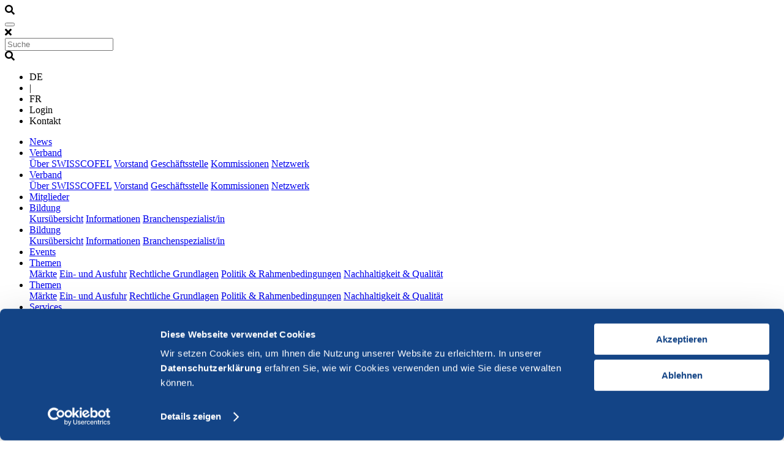

--- FILE ---
content_type: text/html; charset=utf-8
request_url: https://www.swisscofel.ch/de/news/speisekartoffeln-richtpreisbulletin-nr-04-2023-2024
body_size: 4738
content:

<!DOCTYPE html>
<html lang="de">
<head>
    <meta charset="utf-8" />
    <meta name="viewport" content="width=device-width, initial-scale=1.0">

                <title>Speisekartoffeln: Richtpreisbulletin Nr. 04-2023/2024</title>
    <link rel="apple-touch-icon" sizes="180x180" href="/apple-touch-icon.png">
    <link rel="icon" type="image/png" sizes="32x32" href="/favicon-32x32.png">
    <link rel="icon" type="image/png" sizes="16x16" href="/favicon-16x16.png">
    <link rel="manifest" href="/site.webmanifest">
    <link rel="preconnect" href="https://fonts.googleapis.com">
    <link rel="preconnect" href="https://fonts.gstatic.com" crossorigin>
    <link href="https://fonts.googleapis.com/css2?family=Roboto:wght@100;300;400&display=swap" rel="stylesheet">
    <link href="/css/Swisscofel.min.css" rel="stylesheet" />
    <script>
        var SC = SC || {};
        SC.culture = 'de-CH';
        SC.searchResultUrl = '/de/suchresultate';
    </script>
        <!-- Global site tag (gtag.js) - Google Analytics -->
        <script async src="https://www.googletagmanager.com/gtag/js?id=G-D85X3QTQPG"></script>
        <script>
            window.dataLayer = window.dataLayer || [];

            function gtag() { dataLayer.push(arguments); }

            gtag('js', new Date());
            gtag('config', 'G-D85X3QTQPG');
        </script>
    <script src="/assets/scripts/libraries/jquery.3.6.0.js"></script>
    <script src="https://cdn.jsdelivr.net/npm/vue@2/dist/vue.js"></script>
    <script src="/assets/scripts/utils/generic.js"></script>
    <script src="/assets/scripts/utils/apiRequests.js"></script>
    <script src="/assets/scripts/events/events-snippet.js"></script>
    <script id="Cookiebot" src="https://consent.cookiebot.com/uc.js" data-cbid="54bee02c-dff8-446c-bf0c-086fd70e8264" type="text/javascript" async></script>
    <link href="/css/libraries/socialShare.min.css" rel="stylesheet" />

</head>
<body>
    
<nav class="navbar navbar-expand-lg">
	<div class="container h-100 has-border-bottom" id="navigation">
		

<div class="mobile-header">
    <a class="navbar-brand" href="/de">
        <div class="navbar-brand-logo"></div>
    </a>
    <div class="navbar-mobile-buttons">
        <div id="mobile-search" class="nav-item has-pointer mobile-search-icon-wrapper d-lg-none">
            <i class="fas fa-search"></i>
        </div>
        <button class="navbar-toggler collapsed" type="button" data-toggle="collapse" data-target="#navbarMainNavigation" aria-controls="navbarMainNavigation" aria-expanded="false" aria-label="Toggle navigation">
            <div class="animated-icon">
                <span></span><span></span><span></span>
            </div>
        </button>
        <div class="mobile-search-form d-flex">
            <div id="close-mobile-search" class="mobile-close-search-item">
                <i class="fas fa-times"></i>
            </div>
            <div>
                <form>
                    <input type="text" class="mobile-search-input" placeholder="Suche">
                    <div id="search-button-mobile" class="search-icon">
                        <i class="fas fa-search mr-1"></i>
                    </div>
                </form>
                <div class="py-2">
                    <ul class="search-result d-none px-0">
                    </ul>
                </div>
            </div>
        </div>
        <ul class="mobile-nav-first-line d-lg-none">
                <li class=" active selected-lang mobile-nav-first-item lang-item" data-url="/de/news/speisekartoffeln-richtpreisbulletin-nr-04-2023-2024">
DE                </li>
                    <li class="mobile-nav-first-item lang-item">|</li>
                <li class="  selected-lang mobile-nav-first-item lang-item" data-url="/fr/news/pdt-de-consommation-bulletin-des-prix-indicatifs-04-2023-2024">
FR                </li>

                <li class="mobile-nav-first-item mobile-nav-main" data-url="/umbraco/Surface/HomeSurface/LogIn">
                    Login
                </li>
                            <li class="mobile-nav-first-item" data-url="/de/kontakt">
                    Kontakt
                </li>
        </ul>
    </div>
</div>
		<div class="collapse navbar-collapse" id="navbarMainNavigation">
			<div class="mobile-scrollable disable-highlight">
				
    <ul class="navbar-nav navbar-nav-primary ml-4">
                    <li class="nav-item dropdown d-flex align-items-center flex-column flex-lg-row">
                        <a href="/de/news" class="nav-link d-flex align-items-center">
                            News <span class="sr-only">(current)</span>
                        </a>
                    </li>
                <li class="parent-nav-item  d-none d-lg-flex nav-item dropdown align-items-center flex-column flex-lg-row">
                    <a href="/de/verband/uber-swisscofel" class="nav-link d-flex align-items-center">
                        Verband <span class="sr-only">(current)</span>
                    </a>
                    <div class="dropdown-menu">
                        <div class="dropdown-menu-content">
                                <a class="dropdown-item" href="/de/verband/uber-swisscofel">&#220;ber SWISSCOFEL</a>
                                <a class="dropdown-item" href="/de/verband/vorstand">Vorstand</a>
                                <a class="dropdown-item" href="/de/verband/geschaftsstelle">Gesch&#228;ftsstelle</a>
                                <a class="dropdown-item" href="/de/verband/kommissionen">Kommissionen</a>
                                <a class="dropdown-item" href="/de/verband/netzwerk">Netzwerk</a>
                        </div>
                    </div>
                </li>
                <li class=" d-flex d-lg-none nav-item dropdown align-items-center flex-column flex-lg-row">
                    <a href="/de/verband/uber-swisscofel" class="nav-link d-flex align-items-center">
                        Verband <span class="sr-only">(current)</span>
                    </a>

                    <div class="dropdown-menu show">
                        <div class="dropdown-menu-content">
                                <a class="dropdown-item" href="/de/verband/uber-swisscofel">&#220;ber SWISSCOFEL</a>
                                <a class="dropdown-item" href="/de/verband/vorstand">Vorstand</a>
                                <a class="dropdown-item" href="/de/verband/geschaftsstelle">Gesch&#228;ftsstelle</a>
                                <a class="dropdown-item" href="/de/verband/kommissionen">Kommissionen</a>
                                <a class="dropdown-item" href="/de/verband/netzwerk">Netzwerk</a>
                        </div>
                    </div>
                </li>
                    <li class="nav-item dropdown d-flex align-items-center flex-column flex-lg-row">
                        <a href="/de/mitglieder" class="nav-link d-flex align-items-center">
                            Mitglieder <span class="sr-only">(current)</span>
                        </a>
                    </li>
                <li class="parent-nav-item  d-none d-lg-flex nav-item dropdown align-items-center flex-column flex-lg-row">
                    <a href="/de/bildung/kursubersicht" class="nav-link d-flex align-items-center">
                        Bildung <span class="sr-only">(current)</span>
                    </a>
                    <div class="dropdown-menu">
                        <div class="dropdown-menu-content">
                                <a class="dropdown-item" href="/de/bildung/kursubersicht">Kurs&#252;bersicht</a>
                                <a class="dropdown-item" href="/de/bildung/informationen">Informationen</a>
                                <a class="dropdown-item" href="/de/bildung/branchenspezialist-in">Branchenspezialist/in</a>
                        </div>
                    </div>
                </li>
                <li class=" d-flex d-lg-none nav-item dropdown align-items-center flex-column flex-lg-row">
                    <a href="/de/bildung/kursubersicht" class="nav-link d-flex align-items-center">
                        Bildung <span class="sr-only">(current)</span>
                    </a>

                    <div class="dropdown-menu show">
                        <div class="dropdown-menu-content">
                                <a class="dropdown-item" href="/de/bildung/kursubersicht">Kurs&#252;bersicht</a>
                                <a class="dropdown-item" href="/de/bildung/informationen">Informationen</a>
                                <a class="dropdown-item" href="/de/bildung/branchenspezialist-in">Branchenspezialist/in</a>
                        </div>
                    </div>
                </li>
                    <li class="nav-item dropdown d-flex align-items-center flex-column flex-lg-row">
                        <a href="/de/events" class="nav-link d-flex align-items-center">
                            Events <span class="sr-only">(current)</span>
                        </a>
                    </li>
                <li class="parent-nav-item  d-none d-lg-flex nav-item dropdown align-items-center flex-column flex-lg-row">
                    <a href="/de/themen" class="nav-link d-flex align-items-center">
                        Themen <span class="sr-only">(current)</span>
                    </a>
                    <div class="dropdown-menu">
                        <div class="dropdown-menu-content">
                                <a class="dropdown-item" href="/de/themen/markte">M&#228;rkte</a>
                                <a class="dropdown-item" href="/de/themen/ein-und-ausfuhr">Ein- und Ausfuhr</a>
                                <a class="dropdown-item" href="/de/themen/rechtliche-grundlagen">Rechtliche Grundlagen</a>
                                <a class="dropdown-item" href="/de/themen/politik-rahmenbedingungen">Politik &amp; Rahmenbedingungen</a>
                                <a class="dropdown-item" href="/de/themen/nachhaltigkeit-qualitat">Nachhaltigkeit &amp; Qualit&#228;t</a>
                        </div>
                    </div>
                </li>
                <li class=" d-flex d-lg-none nav-item dropdown align-items-center flex-column flex-lg-row">
                    <a href="/de/themen" class="nav-link d-flex align-items-center">
                        Themen <span class="sr-only">(current)</span>
                    </a>

                    <div class="dropdown-menu show">
                        <div class="dropdown-menu-content">
                                <a class="dropdown-item" href="/de/themen/markte">M&#228;rkte</a>
                                <a class="dropdown-item" href="/de/themen/ein-und-ausfuhr">Ein- und Ausfuhr</a>
                                <a class="dropdown-item" href="/de/themen/rechtliche-grundlagen">Rechtliche Grundlagen</a>
                                <a class="dropdown-item" href="/de/themen/politik-rahmenbedingungen">Politik &amp; Rahmenbedingungen</a>
                                <a class="dropdown-item" href="/de/themen/nachhaltigkeit-qualitat">Nachhaltigkeit &amp; Qualit&#228;t</a>
                        </div>
                    </div>
                </li>
                <li class="parent-nav-item  d-none d-lg-flex nav-item dropdown align-items-center flex-column flex-lg-row">
                    <a href="/de/services" class="nav-link d-flex align-items-center">
                        Services <span class="sr-only">(current)</span>
                    </a>
                    <div class="dropdown-menu">
                        <div class="dropdown-menu-content">
                                <a class="dropdown-item" href="/de/services/ean-nummern">EAN-Nummern</a>
                                <a class="dropdown-item" href="/de/services/jobs-und-lehrstellen">Jobs und Lehrstellen</a>
                                <a class="dropdown-item" href="/de/services/newsletter">Newsletter</a>
                                <a class="dropdown-item" href="/de/services/dokumente-und-links">Dokumente und Links</a>
                                <a class="dropdown-item" href="/de/services/faq">FAQ</a>
                        </div>
                    </div>
                </li>
                <li class=" d-flex d-lg-none nav-item dropdown align-items-center flex-column flex-lg-row">
                    <a href="/de/services" class="nav-link d-flex align-items-center">
                        Services <span class="sr-only">(current)</span>
                    </a>

                    <div class="dropdown-menu show">
                        <div class="dropdown-menu-content">
                                <a class="dropdown-item" href="/de/services/ean-nummern">EAN-Nummern</a>
                                <a class="dropdown-item" href="/de/services/jobs-und-lehrstellen">Jobs und Lehrstellen</a>
                                <a class="dropdown-item" href="/de/services/newsletter">Newsletter</a>
                                <a class="dropdown-item" href="/de/services/dokumente-und-links">Dokumente und Links</a>
                                <a class="dropdown-item" href="/de/services/faq">FAQ</a>
                        </div>
                    </div>
                </li>
    </ul>

				
<ul class="navbar-nav navbar-nav-secondary ml-auto h-100 d-lg-flex align-items-lg-center text-center d-none">
        <li class="nav-item nav-lang-item active">
            <a class=" selected-lang nav-link d-flex align-items-center" href="/de/news/speisekartoffeln-richtpreisbulletin-nr-04-2023-2024" title="de-CH">
DE            </a>
        </li>
            <li class="nav-item nav-lang-item">
                <span class="nav-link lang-separator">|</span>
            </li>
        <li class="nav-item nav-lang-item ">
            <a class=" selected-lang nav-link d-flex align-items-center" href="/fr/news/pdt-de-consommation-bulletin-des-prix-indicatifs-04-2023-2024" title="fr-CH">
FR            </a>
        </li>
            <li class="nav-item">
            <a class="nav-link d-flex align-items-center" href="/de/kontakt">
                Kontakt
            </a>
        </li>


        <li class="nav-item">
            <a class="nav-link d-flex align-items-center" href="/umbraco/Surface/HomeSurface/LogIn">
                Login
            </a>
        </li>
    <li id="search" class="nav-item search-item">
        <i class="fas fa-search"></i>
    </li>
    <li id="close-search" class="close-search-item">
        <i class="fas fa-times mr-2"></i>
        <p class="mb-0 close-text">Suche schliessen</p>
    </li>
</ul>
<div class="search-form">
    <form>
        <input type="text" name="" class="desktop-search-input" placeholder="Suche">
        <div id="desktop-search" class="search-icon">
            <i class="fas fa-search mr-2"></i>
        </div>
    </form>
    <div class="py-2">
        <ul class="search-result d-none px-0">
        </ul>
    </div>
</div>
			</div>
		</div>
	</div>
</nav>
    <main id="main">
        

<section class="mt-4">
    
    <div class="umb-grid">
                <div class="grid-section">
    <div >
            <div class="container">
                  <div class="row clearfix">
                          <div class="col-xl-12 col-lg-12 col-md-12 column">
                              <div >
                                          
    
<!DOCTYPE html>
<html>
<head>
</head>
<body>
<p>Sie haben keine Berechtigung zur Ansicht der aufgerufenen Seite.</p>
<p> </p>
<p>Als SWISSCOFEL-Mitglied können Sie sich mit Ihrem Benutzernamen und Passwort anmelden, um zum Seiteninhalt zu gelangen.<br />Verfügen Sie über keine persönlichen Zugangsdaten, wenden Sie sich bitte an das <a href="mailto:sekretariat@swisscofel.ch">Sekretariat</a>. Gerne stellen wir Ihnen die Informationen für die Registration zur Verfügung.</p>
</body>
</html>


                              </div>
                          </div>                  </div>
            </div>
    </div>
                </div>
    </div>



</section>
    </main>
    

<footer class="footer py-3 text-white">
	<div class="container">
		<div class="row">
			<div class="col-6 col-md-4 col-xl-2 pl-1 pl-sm-4">
				<div class="footer-title mt-4">SWISSCOFEL</div>
				<div class="footer-details">Belpstrasse 26</div>
				<div class="footer-details">Postfach</div>
				<div class="footer-details">3001 Bern</div>
			</div>
			<div class="col-6 col-md-4 col-xl-2 pl-1 pl-sm-4">
				<div class="footer-title mt-4">So erreichen Sie uns</div>
				<div class="footer-details">Tel 031 380 75 75</div>
				<div class="footer-details">sekretariat@swisscofel.ch</div>
			</div>
			<div class="col-12 col-md-4 col-xl-3 pl-1 pl-sm-4">
				<div class="footer-title mt-4">&#214;ffnungszeiten</div>
				<div class="row">
					<div class="col-3 col-lg-4 footer-details">
						Mo - Fr
					</div>
					<div class="col-9 col-lg-8 footer-details">
						08:00 - 12:00 Uhr
					</div>
				</div>
				<div class="row">
					<div class="col-3 col-lg-4"></div>
					<div class="col-9 col-lg-8 footer-details">13:00 - 17:00 Uhr</div>
				</div>
			</div>
            <div class="border-top-helper col-12 col-xl-5 text-center text-sm-left px-1 px-sm-4 mt-4">
                <a href="https://bg.linkedin.com/company/swisscofel">
                    <i class="fab fa-linkedin"></i>
                </a>
                    <a class="footer-link mx-3" href="/de/services/newsletter">Newsletter</a>
                    <a class="footer-link mx-3" href="/de/impressum">Impressum</a>
                    <a class="footer-link mx-3" href="/de/datenschutzerklarung">Datenschutz</a>
                            </div>
		</div>
	</div>
</footer>
    <script src="/assets/scripts/libraries/socialShare.js"></script>
    <script src="/assets/scripts/libraries/fontawsome.js"></script>
    <script src="/assets/js/vendors.js"></script>
    <script src="/assets/js/main.js"></script>
    <script src="/assets/scripts/search/autocomplete.js"></script>

    
</body>
</html>
<style>
    h1 {
        hyphens: auto;
    }

    #main {
        /*260px => 60px height of header + 200px height of footer*/
        min-height: calc(100vh - 260px);
    }

    @media (min-width: 992px) {
        #main {
            /*260px => 75px height of header + 200px height of footer*/
            min-height: calc(100vh - 275px);
        }
    }
</style>

--- FILE ---
content_type: application/x-javascript
request_url: https://www.swisscofel.ch/assets/scripts/utils/apiRequests.js
body_size: 779
content:
let apiUrls = {};
apiUrls.newsList = '/Umbraco/Api/News/List';
apiUrls.newsFilters = '/Umbraco/Api/News/Filters';
apiUrls.companyMembersList = '/Umbraco/Api/CompanyMembers/List';
apiUrls.searchAutocomplete = '/Umbraco/Api/Search/List';
apiUrls.importRulesList = '/Umbraco/Api/ImportRules/List';
apiUrls.eventsList = '/Umbraco/Api/Events/List';

let sort = (name, asc) => {
	return {name, asc};
}
//Generic
let requests = {};

requests.postRequest = {
	method: 'POST',
	headers: {
		'Content-Type': 'application/json'
	},
	body: null,
};

// News
requests.newsListBody = {
	categoryNames: [],
	baseCategoryIds: [],
	categoryIds: [],
	startFrom: 0,
	pageSize: 16,
	culture: SC.culture,
	month: null,
	year: null,
	query: "",
	getArchive: false,
	sortBy: [sort("DatePublished", false)]
};

requests.newsFilterBody = {
	culture: SC.culture,
}

// CompanyMembers
requests.companyMembersListBody = {
	categoryNames: [],
	categoryIds: [],
	culture: SC.culture,
	query: "",
	sortBy: [sort("companyName", true)]
};

// Search autocomplete
requests.autocompleteBody = {
	startFrom: 0,
	pageSize: 5,
	culture: SC.culture,
	query: ""
};

// Search results
requests.searchResultsBody = {
	startFrom: 0,
	pageSize: 5,
	culture: SC.culture,
	query: ""
};

// Import Rules
requests.importRulesBody = {
	startFrom: 0,
	showOnlyNew: true,
	pageSize: 1000000,
	culture: SC.culture,
	duration: ["before", "after"],
	productTypes: [],
	sortBy: [sort("ProductType", true), sort("Number", true)]
};

// Events
requests.eventsListBody = {
	culture: SC.culture,
	provider: 0,
	query: "",
	startFrom: 0,
	pageSize: 1000000,
	containerId: 0,
	sortBy: [sort("StartDate", true)]
};

--- FILE ---
content_type: application/x-javascript
request_url: https://www.swisscofel.ch/assets/js/main.js
body_size: 9729
content:
/******/ (function(modules) { // webpackBootstrap
/******/ 	// install a JSONP callback for chunk loading
/******/ 	function webpackJsonpCallback(data) {
/******/ 		var chunkIds = data[0];
/******/ 		var moreModules = data[1];
/******/ 		var executeModules = data[2];
/******/
/******/ 		// add "moreModules" to the modules object,
/******/ 		// then flag all "chunkIds" as loaded and fire callback
/******/ 		var moduleId, chunkId, i = 0, resolves = [];
/******/ 		for(;i < chunkIds.length; i++) {
/******/ 			chunkId = chunkIds[i];
/******/ 			if(Object.prototype.hasOwnProperty.call(installedChunks, chunkId) && installedChunks[chunkId]) {
/******/ 				resolves.push(installedChunks[chunkId][0]);
/******/ 			}
/******/ 			installedChunks[chunkId] = 0;
/******/ 		}
/******/ 		for(moduleId in moreModules) {
/******/ 			if(Object.prototype.hasOwnProperty.call(moreModules, moduleId)) {
/******/ 				modules[moduleId] = moreModules[moduleId];
/******/ 			}
/******/ 		}
/******/ 		if(parentJsonpFunction) parentJsonpFunction(data);
/******/
/******/ 		while(resolves.length) {
/******/ 			resolves.shift()();
/******/ 		}
/******/
/******/ 		// add entry modules from loaded chunk to deferred list
/******/ 		deferredModules.push.apply(deferredModules, executeModules || []);
/******/
/******/ 		// run deferred modules when all chunks ready
/******/ 		return checkDeferredModules();
/******/ 	};
/******/ 	function checkDeferredModules() {
/******/ 		var result;
/******/ 		for(var i = 0; i < deferredModules.length; i++) {
/******/ 			var deferredModule = deferredModules[i];
/******/ 			var fulfilled = true;
/******/ 			for(var j = 1; j < deferredModule.length; j++) {
/******/ 				var depId = deferredModule[j];
/******/ 				if(installedChunks[depId] !== 0) fulfilled = false;
/******/ 			}
/******/ 			if(fulfilled) {
/******/ 				deferredModules.splice(i--, 1);
/******/ 				result = __webpack_require__(__webpack_require__.s = deferredModule[0]);
/******/ 			}
/******/ 		}
/******/
/******/ 		return result;
/******/ 	}
/******/
/******/ 	// The module cache
/******/ 	var installedModules = {};
/******/
/******/ 	// object to store loaded and loading chunks
/******/ 	// undefined = chunk not loaded, null = chunk preloaded/prefetched
/******/ 	// Promise = chunk loading, 0 = chunk loaded
/******/ 	var installedChunks = {
/******/ 		"main": 0
/******/ 	};
/******/
/******/ 	var deferredModules = [];
/******/
/******/ 	// The require function
/******/ 	function __webpack_require__(moduleId) {
/******/
/******/ 		// Check if module is in cache
/******/ 		if(installedModules[moduleId]) {
/******/ 			return installedModules[moduleId].exports;
/******/ 		}
/******/ 		// Create a new module (and put it into the cache)
/******/ 		var module = installedModules[moduleId] = {
/******/ 			i: moduleId,
/******/ 			l: false,
/******/ 			exports: {}
/******/ 		};
/******/
/******/ 		// Execute the module function
/******/ 		modules[moduleId].call(module.exports, module, module.exports, __webpack_require__);
/******/
/******/ 		// Flag the module as loaded
/******/ 		module.l = true;
/******/
/******/ 		// Return the exports of the module
/******/ 		return module.exports;
/******/ 	}
/******/
/******/
/******/ 	// expose the modules object (__webpack_modules__)
/******/ 	__webpack_require__.m = modules;
/******/
/******/ 	// expose the module cache
/******/ 	__webpack_require__.c = installedModules;
/******/
/******/ 	// define getter function for harmony exports
/******/ 	__webpack_require__.d = function(exports, name, getter) {
/******/ 		if(!__webpack_require__.o(exports, name)) {
/******/ 			Object.defineProperty(exports, name, { enumerable: true, get: getter });
/******/ 		}
/******/ 	};
/******/
/******/ 	// define __esModule on exports
/******/ 	__webpack_require__.r = function(exports) {
/******/ 		if(typeof Symbol !== 'undefined' && Symbol.toStringTag) {
/******/ 			Object.defineProperty(exports, Symbol.toStringTag, { value: 'Module' });
/******/ 		}
/******/ 		Object.defineProperty(exports, '__esModule', { value: true });
/******/ 	};
/******/
/******/ 	// create a fake namespace object
/******/ 	// mode & 1: value is a module id, require it
/******/ 	// mode & 2: merge all properties of value into the ns
/******/ 	// mode & 4: return value when already ns object
/******/ 	// mode & 8|1: behave like require
/******/ 	__webpack_require__.t = function(value, mode) {
/******/ 		if(mode & 1) value = __webpack_require__(value);
/******/ 		if(mode & 8) return value;
/******/ 		if((mode & 4) && typeof value === 'object' && value && value.__esModule) return value;
/******/ 		var ns = Object.create(null);
/******/ 		__webpack_require__.r(ns);
/******/ 		Object.defineProperty(ns, 'default', { enumerable: true, value: value });
/******/ 		if(mode & 2 && typeof value != 'string') for(var key in value) __webpack_require__.d(ns, key, function(key) { return value[key]; }.bind(null, key));
/******/ 		return ns;
/******/ 	};
/******/
/******/ 	// getDefaultExport function for compatibility with non-harmony modules
/******/ 	__webpack_require__.n = function(module) {
/******/ 		var getter = module && module.__esModule ?
/******/ 			function getDefault() { return module['default']; } :
/******/ 			function getModuleExports() { return module; };
/******/ 		__webpack_require__.d(getter, 'a', getter);
/******/ 		return getter;
/******/ 	};
/******/
/******/ 	// Object.prototype.hasOwnProperty.call
/******/ 	__webpack_require__.o = function(object, property) { return Object.prototype.hasOwnProperty.call(object, property); };
/******/
/******/ 	// __webpack_public_path__
/******/ 	__webpack_require__.p = "";
/******/
/******/ 	var jsonpArray = window["webpackJsonp"] = window["webpackJsonp"] || [];
/******/ 	var oldJsonpFunction = jsonpArray.push.bind(jsonpArray);
/******/ 	jsonpArray.push = webpackJsonpCallback;
/******/ 	jsonpArray = jsonpArray.slice();
/******/ 	for(var i = 0; i < jsonpArray.length; i++) webpackJsonpCallback(jsonpArray[i]);
/******/ 	var parentJsonpFunction = oldJsonpFunction;
/******/
/******/
/******/ 	// add entry module to deferred list
/******/ 	deferredModules.push([2,"vendors"]);
/******/ 	// run deferred modules when ready
/******/ 	return checkDeferredModules();
/******/ })
/************************************************************************/
/******/ ({

/***/ "./js/common/common.js":
/*!*****************************!*\
  !*** ./js/common/common.js ***!
  \*****************************/
/*! exports provided: setCookie, getCookie, getParameterByName */
/***/ (function(module, __webpack_exports__, __webpack_require__) {

"use strict";
eval("__webpack_require__.r(__webpack_exports__);\n/* harmony export (binding) */ __webpack_require__.d(__webpack_exports__, \"setCookie\", function() { return setCookie; });\n/* harmony export (binding) */ __webpack_require__.d(__webpack_exports__, \"getCookie\", function() { return getCookie; });\n/* harmony export (binding) */ __webpack_require__.d(__webpack_exports__, \"getParameterByName\", function() { return getParameterByName; });\nfunction setCookie(cname, cvalue, exdays) {\n  var d = new Date();\n  d.setTime(d.getTime() + exdays * 24 * 60 * 60 * 1000);\n  var expires = \"expires=\" + d.toUTCString();\n  document.cookie = cname + \"=\" + cvalue + \";\" + expires + \";path=/\";\n}\n;\nfunction getCookie(cname) {\n  var name = cname + \"=\";\n  var decodedCookie = decodeURIComponent(document.cookie);\n  var ca = decodedCookie.split(\";\");\n\n  for (var i = 0; i < ca.length; i++) {\n    var c = ca[i];\n\n    while (c.charAt(0) == \" \") {\n      c = c.substring(1);\n    }\n\n    if (c.indexOf(name) == 0) {\n      return c.substring(name.length, c.length);\n    }\n  }\n\n  return \"\";\n}\n;\nfunction getParameterByName(name, url) {\n  if (!url) {\n    url = window.location.href;\n  }\n\n  name = name.replace(/[\\[\\]]/g, '\\\\$&');\n  var regex = new RegExp('[?&]' + name + '(=([^&#]*)|&|#|$)'),\n      results = regex.exec(url);\n  if (!results) return null;\n  if (!results[2]) return '';\n  return decodeURIComponent(results[2].replace(/\\+/g, ' '));\n}//# sourceURL=[module]\n//# sourceMappingURL=[data-uri]\n//# sourceURL=webpack-internal:///./js/common/common.js\n");

/***/ }),

/***/ "./js/main.js":
/*!********************!*\
  !*** ./js/main.js ***!
  \********************/
/*! no exports provided */
/***/ (function(module, __webpack_exports__, __webpack_require__) {

"use strict";
eval("__webpack_require__.r(__webpack_exports__);\n/* WEBPACK VAR INJECTION */(function($) {/* harmony import */ var bootstrap_js_dist_popover__WEBPACK_IMPORTED_MODULE_0__ = __webpack_require__(/*! bootstrap/js/dist/popover */ \"../node_modules/bootstrap/js/dist/popover.js\");\n/* harmony import */ var bootstrap_js_dist_popover__WEBPACK_IMPORTED_MODULE_0___default = /*#__PURE__*/__webpack_require__.n(bootstrap_js_dist_popover__WEBPACK_IMPORTED_MODULE_0__);\n/* harmony import */ var bootstrap_js_dist_tooltip__WEBPACK_IMPORTED_MODULE_1__ = __webpack_require__(/*! bootstrap/js/dist/tooltip */ \"../node_modules/bootstrap/js/dist/tooltip.js\");\n/* harmony import */ var bootstrap_js_dist_tooltip__WEBPACK_IMPORTED_MODULE_1___default = /*#__PURE__*/__webpack_require__.n(bootstrap_js_dist_tooltip__WEBPACK_IMPORTED_MODULE_1__);\n/* harmony import */ var bootstrap_js_dist_tab__WEBPACK_IMPORTED_MODULE_2__ = __webpack_require__(/*! bootstrap/js/dist/tab */ \"../node_modules/bootstrap/js/dist/tab.js\");\n/* harmony import */ var bootstrap_js_dist_tab__WEBPACK_IMPORTED_MODULE_2___default = /*#__PURE__*/__webpack_require__.n(bootstrap_js_dist_tab__WEBPACK_IMPORTED_MODULE_2__);\n/* harmony import */ var bootstrap_js_dist_collapse__WEBPACK_IMPORTED_MODULE_3__ = __webpack_require__(/*! bootstrap/js/dist/collapse */ \"../node_modules/bootstrap/js/dist/collapse.js\");\n/* harmony import */ var bootstrap_js_dist_collapse__WEBPACK_IMPORTED_MODULE_3___default = /*#__PURE__*/__webpack_require__.n(bootstrap_js_dist_collapse__WEBPACK_IMPORTED_MODULE_3__);\n/* harmony import */ var bootstrap_js_dist_dropdown__WEBPACK_IMPORTED_MODULE_4__ = __webpack_require__(/*! bootstrap/js/dist/dropdown */ \"../node_modules/bootstrap/js/dist/dropdown.js\");\n/* harmony import */ var bootstrap_js_dist_dropdown__WEBPACK_IMPORTED_MODULE_4___default = /*#__PURE__*/__webpack_require__.n(bootstrap_js_dist_dropdown__WEBPACK_IMPORTED_MODULE_4__);\n/* harmony import */ var bootstrap_js_dist_modal__WEBPACK_IMPORTED_MODULE_5__ = __webpack_require__(/*! bootstrap/js/dist/modal */ \"../node_modules/bootstrap/js/dist/modal.js\");\n/* harmony import */ var bootstrap_js_dist_modal__WEBPACK_IMPORTED_MODULE_5___default = /*#__PURE__*/__webpack_require__.n(bootstrap_js_dist_modal__WEBPACK_IMPORTED_MODULE_5__);\n/* harmony import */ var bootstrap_datepicker__WEBPACK_IMPORTED_MODULE_6__ = __webpack_require__(/*! bootstrap-datepicker */ \"../node_modules/bootstrap-datepicker/dist/js/bootstrap-datepicker.js\");\n/* harmony import */ var bootstrap_datepicker__WEBPACK_IMPORTED_MODULE_6___default = /*#__PURE__*/__webpack_require__.n(bootstrap_datepicker__WEBPACK_IMPORTED_MODULE_6__);\n/* harmony import */ var bootstrap_select__WEBPACK_IMPORTED_MODULE_7__ = __webpack_require__(/*! bootstrap-select */ \"../node_modules/bootstrap-select/dist/js/bootstrap-select.js\");\n/* harmony import */ var bootstrap_select__WEBPACK_IMPORTED_MODULE_7___default = /*#__PURE__*/__webpack_require__.n(bootstrap_select__WEBPACK_IMPORTED_MODULE_7__);\n// Load all bootstrap js functionality\n// https://getbootstrap.com/docs/4.3/getting-started/webpack/\n// TODO: We can import only the plugins we use. For development, all scripts are loaded.\nwindow.$ = $;\nwindow.jQuery = $; //import 'bootstrap';\n\n\n\n\n\n\n\n\n // How to use jQuery, or customized bootstrap components, if needed:\n// Initialize custom bootstrap popovers\n\n$(function () {\n  $('[data-toggle=\"popover\"]').popover({\n    boundary: \"viewport\"\n  });\n  $('[data-toggle=\"tooltip\"]').tooltip();\n  $('[data-toggle=\"tooltip\"]').on(\"click\", function (e) {\n    e.preventDefault();\n    return true;\n  });\n  var cardLinks = $(\".card-link\");\n  cardLinks.on(\"click\", function () {\n    var href = $(this).data(\"href\");\n\n    if (!!href) {\n      document.location = href;\n    }\n  });\n});\n/* WEBPACK VAR INJECTION */}.call(this, __webpack_require__(/*! jquery */ \"../node_modules/jquery/dist/jquery.js\")))//# sourceURL=[module]\n//# sourceMappingURL=[data-uri]\n//# sourceURL=webpack-internal:///./js/main.js\n");

/***/ }),

/***/ "./js/navigation.js":
/*!**************************!*\
  !*** ./js/navigation.js ***!
  \**************************/
/*! no static exports found */
/***/ (function(module, exports, __webpack_require__) {

eval("/* WEBPACK VAR INJECTION */(function($) {var bodyScrollLock = __webpack_require__(/*! body-scroll-lock */ \"../node_modules/body-scroll-lock/lib/bodyScrollLock.esm.js\");\n\nvar disableBodyScroll = bodyScrollLock.disableBodyScroll;\nvar enableBodyScroll = bodyScrollLock.enableBodyScroll; // scroll functions\n\nvar lastPosition = 0;\n$(document).ready(function () {\n  var targetElement = $(\".mobile-scrollable\")[0];\n  $(\".navbar-toggler\").on(\"click\", function (e) {\n    $(\"#mobile-search\").toggleClass(\"d-none\");\n    $(\".mobile-search-icon\").toggleClass(\"hide-search-icon\");\n    $(\".mobile-nav-first-line\").toggleClass(\"active\");\n    $(\".navbar-brand\").toggleClass(\"hide-navbar-brand\");\n\n    if (!$(\".navbar-toggler\").hasClass(\"collapsed\")) {\n      enableBodyScroll(targetElement); // IE and Firefox Fullscreen navigation fix\n\n      $(\"html, body\").css(\"height\", \"\");\n    } else {\n      disableBodyScroll(targetElement); // IE and Firefox Fullscreen navigation fix\n\n      $(\"html, body\").css(\"height\", \"100vh\");\n    }\n  });\n  $(\"body\").scroll(function (e) {\n    // add/remove class to navbar when scrolling to hide/show\n    var scroll = $(\"body\").scrollTop();\n\n    if (scroll > lastPosition && scroll > 60) {\n      $(\".navbar\").addClass(\"navbar-hide\");\n      $(\"#navbarSearchContent\").addClass(\"navbar-hide\");\n    } else {\n      $(\".navbar\").removeClass(\"navbar-hide\");\n      $(\"#navbarSearchContent\").removeClass(\"navbar-hide\");\n    }\n\n    lastPosition = scroll;\n  });\n  $(\"#search\").click(showDesktopSearch);\n  $(\"#close-search\").click(hideDesktopSearch);\n  $(\"#mobile-search\").click(showMobileSearch);\n  $(\"#close-mobile-search\").click(hideMobileSearch);\n  $(\".mobile-search-input\").on(\"focusout\", hideMobileSearch);\n  $(\".desktop-search-input\").on(\"focusout\", hideDesktopSearch);\n\n  function showMobileSearch() {\n    $(\".navbar-brand\").addClass(\"hide-navbar-brand\");\n    $(\".navbar-mobile-buttons\").addClass(\"hide-navbar-mobile-buttons\");\n    $(\".mobile-search-form\").addClass(\"active\");\n    $(\".mobile-close-search-item\").addClass(\"active\");\n    $(\".mobile-search-input\").focus();\n    $(\".search-result\").removeClass(\"d-none\");\n  }\n\n  function showDesktopSearch() {\n    $(\".nav-item\").addClass(\"hide-item\");\n    $(\".close-search-item\").addClass(\"active\");\n    $(\".search-form\").addClass(\"active\");\n    $(\".desktop-search-input\").focus();\n    $(\".search-result\").removeClass(\"d-none\");\n  }\n\n  function hideMobileSearch() {\n    setTimeout(function () {\n      $(\".navbar-brand\").removeClass(\"hide-navbar-brand\");\n      $(\".navbar-mobile-buttons\").removeClass(\"hide-navbar-mobile-buttons\");\n      $(\".mobile-search-form\").removeClass(\"active\");\n      $(\".mobile-close-search-item\").removeClass(\"active\");\n      $(\".search-result\").addClass(\"d-none\");\n    }, 200);\n  }\n\n  function hideDesktopSearch() {\n    let searchButton = $(\"#desktop-search\" + \":hover\");\n    let searchResult = $(\".search-result\" + \":hover\");\n\n    if (searchButton.length || searchResult.length) {\n      return;\n    }\n\n    $(\".nav-item\").removeClass(\"hide-item\");\n    $(\".close-search-item\").removeClass(\"active\");\n    $(\".search-form\").removeClass(\"active\");\n    $(\".search-result\").addClass(\"d-none\");\n  }\n\n  $(\".mobile-nav-first-item\").click(function () {\n    if ($(this).data(\"url\") && $(this).data(\"url\") !== \"#\") {\n      window.location.href = $(this).data(\"url\");\n    }\n  });\n  $(\"a.dropdown-item\").on(\"click\", function (e) {\n    window.location.href = $(this).attr(\"href\");\n  });\n\n  if (window.innerWidth > 992) {\n    $(\".parent-nav-item\").mouseover(function () {\n      $(this).find(\".dropdown-menu\").addClass(\"show\");\n      $(this).addClass(\"show\");\n    });\n    $(\".parent-nav-item\").mouseleave(function () {\n      $(this).find(\".dropdown-menu\").removeClass(\"show\");\n      $(this).removeClass(\"show\");\n    });\n  }\n});\n/* WEBPACK VAR INJECTION */}.call(this, __webpack_require__(/*! jquery */ \"../node_modules/jquery/dist/jquery.js\")))//# sourceURL=[module]\n//# sourceMappingURL=[data-uri]\n//# sourceURL=webpack-internal:///./js/navigation.js\n");

/***/ }),

/***/ 2:
/*!*******************************************************************!*\
  !*** multi ./js/common/common.js ./js/main.js ./js/navigation.js ***!
  \*******************************************************************/
/*! no static exports found */
/***/ (function(module, exports, __webpack_require__) {

__webpack_require__(/*! D:\a\1\s\swisscofel.frontend\src\js\common\common.js */"./js/common/common.js");
__webpack_require__(/*! D:\a\1\s\swisscofel.frontend\src\js\main.js */"./js/main.js");
module.exports = __webpack_require__(/*! D:\a\1\s\swisscofel.frontend\src\js\navigation.js */"./js/navigation.js");


/***/ })

/******/ });

--- FILE ---
content_type: application/x-javascript
request_url: https://www.swisscofel.ch/assets/scripts/search/autocomplete.js
body_size: 1188
content:
$(document).ready(function () {
	$(".mobile-search-input, .desktop-search-input").on("input", function () {
		requests.autocompleteBody.query = $(this).val();
		if (requests.autocompleteBody.query && requests.autocompleteBody.query.length >= 3) {
			getAutocompleteResults();
		}
	});

	function changeInputText(text) {
		$(".desktop-search-input").val(text);
		$(".mobile-search-input").val(text);
	}

	let currentIndex = null;
	$(".mobile-search-input, .desktop-search-input").keydown(function (e) {
		let dropdownItems = $(".search-form .result-item");
		
		switch(e.which) {
		case 13: // enter
			goToSearchResults($(this).val());
			break;

		case 38: // up
			if (currentIndex === null) {
				currentIndex = dropdownItems.length - 1;
			} else {
				currentIndex = (dropdownItems.length + (currentIndex - 1)) % dropdownItems.length;
			}
			changeInputText($(dropdownItems[currentIndex]).first().text().trim());
			break;

		case 40: // down
			if (currentIndex === null) {
				currentIndex = 0;
			} else {
				currentIndex = (currentIndex + 1) % dropdownItems.length;
			}
			changeInputText($(dropdownItems[currentIndex]).first().text().trim());
			break;
		default:
			return;
		}

		return false;
	});

	$("#desktop-search").on("click", function () {
		goToSearchResults($(".desktop-search-input").val());
		return false;
	});

	$("#search-button-mobile").on("click", function () {
		if ($(".mobile-search-input").val().length > 0) {
		goToSearchResults($(".mobile-search-input").val());
		return false;
		}
	});

	function goToSearchResults(query) {
		let searchResultLink = SC.searchResultUrl + `?query=${query}`;
		window.location.href = searchResultLink;
	}

	function getAutocompleteResults() {
		requests.postRequest.body = JSON.stringify(requests.autocompleteBody);
		fetch(apiUrls.searchAutocomplete, requests.postRequest)
			.then(response => response.json())
			.then(function (data) {
				if (data && data.Success) {
					let searchResults = data.Result.Items;
					let searchResultsHtml = buildAutocompleteHtml(searchResults, data.Result.NoResultsText);
					$(".search-result").html(searchResultsHtml);
				} else {
					console.error("Error fetching", data);
				}
			});
	}

	function buildAutocompleteHtml(autocompleteItems, noSearchResultsText) {
		var autocompleteHtml = '';
		for (var autocompleteItem of autocompleteItems) {
			autocompleteHtml +=
			`<li class="result-item mb-0">
				<a class="undecorated d-block p-2" href="${autocompleteItem.Link}">
					${autocompleteItem.ContentType === 'File' ? '<i class="fa fa-file-download mr-1"></i>' : ''}
					${autocompleteItem.Title}
				</a>
			</li>`;
		}

		if (autocompleteItems.length === 0) {
			autocompleteHtml +=
			`<li class="result-item mb-0 p-2">
				${noSearchResultsText}
			</li>`;
		}
		return autocompleteHtml;
	}
});

--- FILE ---
content_type: application/x-javascript
request_url: https://www.swisscofel.ch/assets/scripts/utils/generic.js
body_size: 972
content:
// Generic Functions

(function() {
	SC.isMobileOrTablet = function() {
		return matchMedia("(max-width: 992px)").matches;
	}

	SC.isMobile = function () {
		return matchMedia("(max-width: 576px)").matches;
	}

	SC.screenSize = "L";
		
	if (SC.isMobileOrTablet()) {
		SC.screenSize = "M";
	}
	if (SC.isMobile()) {
		SC.screenSize = "S";
	}

	SC.addOrRemoveItem = function(array, itemName) {
		if (array.includes(itemName)) {
			array = array.filter(item => item !== itemName);
		} else {
			array.push(itemName);
		}
		return array;
	}

	SC.fetchJson = function(url, request, onSuccess) {
		fetch(url, request)
			.then(response => response.json())
			.then(function(data) {
				if (data && data.Success) {
					onSuccess(data);
				} else {
					console.error("Error fetching json", data);
				}
			});
	}

	SC.screenSizeSpecific = function(small, medium, large) {
		switch (SC.screenSize) {
		case "S":
			return small;
		case "M":
			return medium;
		case "L":
			return large;
		}	
	}

	SC.getImageWithSize = function(imageUrl, width) {
		if (!imageUrl) {
			return "";
		}

		width = parseInt(SC.screenSizeSpecific(width/2, width/1.5, width), 10);
		let url = new URL(window.location.origin + (imageUrl).replaceAll("&amp;", "&"));
		url.searchParams.set('width', width);
		return url.toString();
	}

	SC.categoriesDetails = [
		{
			name: "Früchte",
			iconName: "apple"
		},
		{
			name: "Gemüse",
			iconName: "carrot"
		},
		{
			name: "Kartoffeln",
			iconName: "potato"
		},
		{
			name: "Küfe",
			iconName: "peach"
		},
		{
			name: "Spezialkulturen",
			iconName: "onion"
		},
		{
			name: "Passiv-Mitglied",
			iconName: "woman"
		},
	];

	SC.snipetSizeS = 4;
	SC.snipetSizeM = 8;
	SC.snipetSizeL = 16;
	SC.snipetSizeMax = 1000000;

})();

--- FILE ---
content_type: application/x-javascript
request_url: https://www.swisscofel.ch/assets/scripts/libraries/socialShare.js
body_size: 1860
content:
var SocialShare={btns:[{social:"share",link:"",iconClass:"fas fa-share-alt",content:" Share",class:"ss-btn ss-btn-share",color:"#444"},{social:"facebook",link:"https://www.facebook.com/sharer.php?u=",iconClass:"fab fa-facebook-square",content:" Facebook",class:"ss-btn ss-btn-facebook",color:"#3b5998"},{social:"twitter",link:"https://twitter.com/share?url=",iconClass:"fab fa-twitter",content:" Twitter",class:"ss-btn ss-btn-twitter",color:"#1da1f2"},{social:"pinterest",link:"https://pinterest.com/pin/create/bookmarklet/?url=",iconClass:"fab fa-pinterest",content:" Pinterest",class:"ss-btn ss-btn-pinterest",color:"#bd081c"},{social:"linkedin",link:"https://www.linkedin.com/shareArticle?url=",iconClass:"fab fa-linkedin-in",content:" LinkedIn",class:"ss-btn ss-btn-linkedin",color:"#007bb5"},{social:"messenger",link:"fb-messenger://share/?link=",iconClass:"fab fa-facebook-messenger",content:" Messenger",class:"ss-btn ss-btn-messenger",color:"#0078FF"},{social:"whatsapp",link:"https://wa.me/?text=",iconClass:"fab fa-whatsapp",content:" WhatsApp",class:"ss-btn ss-btn-whatsapp",color:"#25d366"},{social:"viber",link:"viber://forward?text=",iconClass:"fab fa-viber",content:" Viber",class:"ss-btn ss-btn-viber",color:"#665CAC"},{social:"telegram",link:"tg://msg?text=",iconClass:"fab fa-telegram",content:" Telegram",class:"ss-btn ss-btn-telegram",color:"#0088CC"},{social:"tumblr",link:"https://www.tumblr.com/share/link?url=",iconClass:"fab fa-tumblr",content:" Tumblr",class:"ss-btn ss-btn-tumblr",color:"#35465d"},{social:"reddit",link:"https://reddit.com/submit?url=",iconClass:"fab fa-reddit",content:" Reddit",class:"ss-btn ss-btn-reddit",color:"#ff4500"},{social:"pocket",link:"https://getpocket.com/save?url=",iconClass:"fab fa-get-pocket",content:" Pocket",class:"ss-btn ss-btn-pocket",color:"#ee4056"},{social:"email",link:"mailto:?body=",iconClass:"fas fa-envelope",content:" Email",class:"ss-btn ss-btn-email",color:"#f04a43"},{social:"sms",link:"sms://?body=",iconClass:"fas fa-sms",content:" SMS",class:"ss-btn ss-btn-sms",color:"#1ba5e6"}],init:function(t){SocialShare.boxs=document.querySelectorAll(t);for(var s=0;s<SocialShare.boxs.length;s++)for(var e=0;e<SocialShare.btns.length;e++){var a=SocialShare.boxs[s].getAttribute("data-ss-social"),o=SocialShare.boxs[s].getAttribute("data-ss-link"),n=window.location.href;o&&(n=o);var l="",r=SocialShare.boxs[s].getAttribute("data-ss-"+SocialShare.btns[e].social);if(r)for(var i=r.split(","),c=0;c<i.length;c++){(u=i[c].split(":")).length>1&&(l+=""==l?"":"&",l+=u[0].trim()+"="+encodeURIComponent(u[1].trim()))}if(""!=l&&(l=(SocialShare.btns[e].link.includes("?")?"&":"?")+l),!a||a.toLowerCase().includes(SocialShare.btns[e].social)){var b=document.createElement("a");b.setAttribute("class",SocialShare.btns[e].class),b.setAttribute("href",SocialShare.btns[e].link+encodeURIComponent(n)+l),b.setAttribute("target","_blank"),b.style.background=SocialShare.btns[e].color;var h=SocialShare.btns[e].iconClass,S=SocialShare.boxs[s].getAttribute("data-ss-icon-class");if(S)for(var d=S.split(","),f=0;f<d.length;f++){var u;(u=d[f].split(":")).length>1&&u[0].trim().toLowerCase()==SocialShare.btns[e].social&&(h=u[1].trim())}var m=document.createElement("i");m.setAttribute("class",h);var k=!0,p=SocialShare.boxs[s].getAttribute("data-ss-icon");p&&"false"==p&&(k=!1),k&&b.appendChild(m);var g=!0,v=SocialShare.boxs[s].getAttribute("data-ss-content");v&&"false"==v&&(g=!1),g&&b.append(SocialShare.btns[e].content),SocialShare.boxs[s].appendChild(b)}}SocialShare.btnShares=document.querySelectorAll(".ss-btn-share");for(s=0;s<SocialShare.btnShares.length;s++){n=decodeURIComponent(SocialShare.btnShares[s].getAttribute("href"));SocialShare.btnShares[s].removeAttribute("href"),SocialShare.btnShares[s].removeAttribute("target"),SocialShare.btnShares[s].setAttribute("data-ss-link",n),SocialShare.btnShares[s].addEventListener("click",function(t){navigator.share?navigator.share({url:this.getAttribute("data-ss-link")}).then(()=>{console.log("Thanks for sharing!")}).catch(console.error):console.log("This brownser dont support native web share!")})}},createShareBox:function(t,s=null,e=null,a=!0,o=!0,n=!0){for(var l=document.querySelectorAll(t),r=0;r<l.length;r++)l[r].classList.contains("ss-box")||l[r].classList.add("ss-box"),s&&l[r].setAttribute("data-ss-link",s),e&&l[r].setAttribute("data-ss-social",e),a||l[r].setAttribute("data-ss-icon",a),o||l[r].setAttribute("data-ss-content",o),n&&(l[r].innerHTML="");SocialShare.init(t)}};window.addEventListener("load",function(){SocialShare.init(".ss-box")});

--- FILE ---
content_type: application/x-javascript
request_url: https://www.swisscofel.ch/assets/scripts/events/events-snippet.js
body_size: 510
content:
function buildEventsHtml(events) {
    var eventsHtml = '';
    for (var eventItem of events) {
        eventsHtml +=
            `<div class=" col-md-6 col-lg-4 col-xl-3 py-3">
                    <a href="${eventItem.Url}" class="event-card-wrapper">
                        <div class="card card-event card-rounded">
                            <img class="img-top-rounded card-image" src="${eventItem.ImageUrlOrDefault}" alt="Card image">
                            <div class="card-body">
                                <h5 class="card-title">${eventItem.Title}</h5>
                                <p class="card-text hide-on-mobile">${eventItem.CourseDetails}</p>
                                <p class="card-date-overlay mt-3 ml-1 px-2">
                                    <span class="event-span">${eventItem.StartDateAndTime}</span>
                                </p>
                            </div>
                        </div>
                    </a>
                </div>`
    }
    return eventsHtml;
}